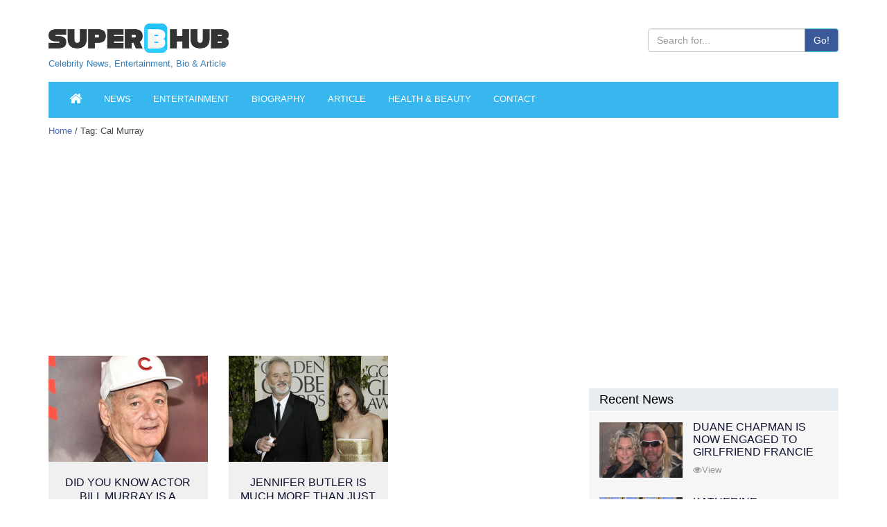

--- FILE ---
content_type: text/html; charset=utf-8
request_url: https://www.google.com/recaptcha/api2/aframe
body_size: 268
content:
<!DOCTYPE HTML><html><head><meta http-equiv="content-type" content="text/html; charset=UTF-8"></head><body><script nonce="F6bJzfxbw8qT-pb9jCLGlw">/** Anti-fraud and anti-abuse applications only. See google.com/recaptcha */ try{var clients={'sodar':'https://pagead2.googlesyndication.com/pagead/sodar?'};window.addEventListener("message",function(a){try{if(a.source===window.parent){var b=JSON.parse(a.data);var c=clients[b['id']];if(c){var d=document.createElement('img');d.src=c+b['params']+'&rc='+(localStorage.getItem("rc::a")?sessionStorage.getItem("rc::b"):"");window.document.body.appendChild(d);sessionStorage.setItem("rc::e",parseInt(sessionStorage.getItem("rc::e")||0)+1);localStorage.setItem("rc::h",'1769057993616');}}}catch(b){}});window.parent.postMessage("_grecaptcha_ready", "*");}catch(b){}</script></body></html>